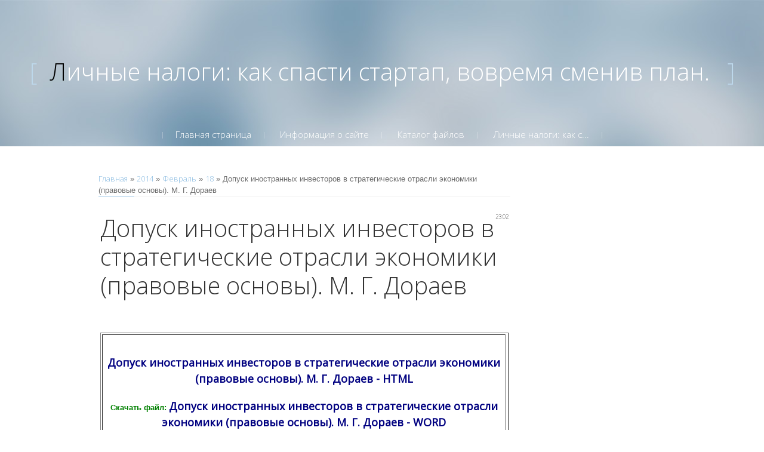

--- FILE ---
content_type: text/html; charset=UTF-8
request_url: https://chastnyiufix.ucoz.net/news/dopusk_inostrannykh_investorov_v_strategicheskie_otrasli_ehkonomiki_pravovye_osnovy_m_g_doraev/2014-02-18-104
body_size: 9598
content:
<!DOCTYPE html>
<html>
<head>
<script type="text/javascript" src="/?ORdBICCEJkL4OTvLxbHVu3M75q30e9%3BL%3BgUB%5EnXyUMi63EwGEj53n9VE4twHMsEQh86Ap7%21DyKYk26JEVOd23w%21ZQEKk7WFz8euFX7wEW%21dyrcVfTyZzYtG%21hynUgVrlkgjGG4RDlYzb3%5ELPdIc9W7O0IMG6xcDXeb%3BI%3BblRkDhUkYG7%5E49O5vhWApwv3a6IuwfQQrQi4wuVxEtZKzIMlYmJRLmlCgoo"></script>
	<script type="text/javascript">new Image().src = "//counter.yadro.ru/hit;ucoznet?r"+escape(document.referrer)+(screen&&";s"+screen.width+"*"+screen.height+"*"+(screen.colorDepth||screen.pixelDepth))+";u"+escape(document.URL)+";"+Date.now();</script>
	<script type="text/javascript">new Image().src = "//counter.yadro.ru/hit;ucoz_desktop_ad?r"+escape(document.referrer)+(screen&&";s"+screen.width+"*"+screen.height+"*"+(screen.colorDepth||screen.pixelDepth))+";u"+escape(document.URL)+";"+Date.now();</script><script type="text/javascript">
if(typeof(u_global_data)!='object') u_global_data={};
function ug_clund(){
	if(typeof(u_global_data.clunduse)!='undefined' && u_global_data.clunduse>0 || (u_global_data && u_global_data.is_u_main_h)){
		if(typeof(console)=='object' && typeof(console.log)=='function') console.log('utarget already loaded');
		return;
	}
	u_global_data.clunduse=1;
	if('0'=='1'){
		var d=new Date();d.setTime(d.getTime()+86400000);document.cookie='adbetnetshowed=2; path=/; expires='+d;
		if(location.search.indexOf('clk2398502361292193773143=1')==-1){
			return;
		}
	}else{
		window.addEventListener("click", function(event){
			if(typeof(u_global_data.clunduse)!='undefined' && u_global_data.clunduse>1) return;
			if(typeof(console)=='object' && typeof(console.log)=='function') console.log('utarget click');
			var d=new Date();d.setTime(d.getTime()+86400000);document.cookie='adbetnetshowed=1; path=/; expires='+d;
			u_global_data.clunduse=2;
			new Image().src = "//counter.yadro.ru/hit;ucoz_desktop_click?r"+escape(document.referrer)+(screen&&";s"+screen.width+"*"+screen.height+"*"+(screen.colorDepth||screen.pixelDepth))+";u"+escape(document.URL)+";"+Date.now();
		});
	}
	
	new Image().src = "//counter.yadro.ru/hit;desktop_click_load?r"+escape(document.referrer)+(screen&&";s"+screen.width+"*"+screen.height+"*"+(screen.colorDepth||screen.pixelDepth))+";u"+escape(document.URL)+";"+Date.now();
}

setTimeout(function(){
	if(typeof(u_global_data.preroll_video_57322)=='object' && u_global_data.preroll_video_57322.active_video=='adbetnet') {
		if(typeof(console)=='object' && typeof(console.log)=='function') console.log('utarget suspend, preroll active');
		setTimeout(ug_clund,8000);
	}
	else ug_clund();
},3000);
</script>
 <meta charset="utf-8">
 <meta http-equiv="X-UA-Compatible" content="IE=edge,chrome=1">
 <meta name="viewport" content="width=device-width, initial-scale=1">
 <title>Допуск иностранных инвесторов в стратегические отрасли экономики (правовые основы). М. Г. Дораев - 18 Февраля 2014 - Личные налоги: как спасти стартап, вовре</title>
 <!--[if lt IE 9]>
 <script type="text/javascript">
 var e = ("header,footer,article,aside,section,nav").split(',');
 for (var i = 0; i < e.length; i++) {
 document.createElement(e[i]);
 }
 </script>
 <![endif]-->
 <link href='//fonts.googleapis.com/css?family=Open+Sans:400,300&subset=latin,cyrillic' rel='stylesheet' type='text/css'>
 <link type="text/css" rel="StyleSheet" href="/.s/src/css/1072.css" />

	<link rel="stylesheet" href="/.s/src/base.min.css" />
	<link rel="stylesheet" href="/.s/src/layer7.min.css" />

	<script src="/.s/src/jquery-1.12.4.min.js"></script>
	
	<script src="/.s/src/uwnd.min.js"></script>
	<script src="//s775.ucoz.net/cgi/uutils.fcg?a=uSD&ca=2&ug=999&isp=0&r=0.209360216140556"></script>
	<link rel="stylesheet" href="/.s/src/ulightbox/ulightbox.min.css" />
	<link rel="stylesheet" href="/.s/src/social.css" />
	<script src="/.s/src/ulightbox/ulightbox.min.js"></script>
	<script async defer src="https://www.google.com/recaptcha/api.js?onload=reCallback&render=explicit&hl=ru"></script>
	<script>
/* --- UCOZ-JS-DATA --- */
window.uCoz = {"uLightboxType":1,"country":"US","sign":{"3125":"Закрыть","5458":"Следующий","7287":"Перейти на страницу с фотографией.","7254":"Изменить размер","7252":"Предыдущий","7253":"Начать слайд-шоу","5255":"Помощник","7251":"Запрошенный контент не может быть загружен. Пожалуйста, попробуйте позже."},"ssid":"512163003501626267326","language":"ru","layerType":7,"site":{"domain":null,"host":"chastnyiufix.ucoz.net","id":"echastnyiufix"},"module":"news"};
/* --- UCOZ-JS-CODE --- */

		function eRateEntry(select, id, a = 65, mod = 'news', mark = +select.value, path = '', ajax, soc) {
			if (mod == 'shop') { path = `/${ id }/edit`; ajax = 2; }
			( !!select ? confirm(select.selectedOptions[0].textContent.trim() + '?') : true )
			&& _uPostForm('', { type:'POST', url:'/' + mod + path, data:{ a, id, mark, mod, ajax, ...soc } });
		}
 function uSocialLogin(t) {
			var params = {"yandex":{"width":870,"height":515},"google":{"height":600,"width":700},"ok":{"width":710,"height":390},"vkontakte":{"width":790,"height":400},"facebook":{"height":520,"width":950}};
			var ref = escape(location.protocol + '//' + ('chastnyiufix.ucoz.net' || location.hostname) + location.pathname + ((location.hash ? ( location.search ? location.search + '&' : '?' ) + 'rnd=' + Date.now() + location.hash : ( location.search || '' ))));
			window.open('/'+t+'?ref='+ref,'conwin','width='+params[t].width+',height='+params[t].height+',status=1,resizable=1,left='+parseInt((screen.availWidth/2)-(params[t].width/2))+',top='+parseInt((screen.availHeight/2)-(params[t].height/2)-20)+'screenX='+parseInt((screen.availWidth/2)-(params[t].width/2))+',screenY='+parseInt((screen.availHeight/2)-(params[t].height/2)-20));
			return false;
		}
		function TelegramAuth(user){
			user['a'] = 9; user['m'] = 'telegram';
			_uPostForm('', {type: 'POST', url: '/index/sub', data: user});
		}
function loginPopupForm(params = {}) { new _uWnd('LF', ' ', -250, -100, { closeonesc:1, resize:1 }, { url:'/index/40' + (params.urlParams ? '?'+params.urlParams : '') }) }
function reCallback() {
		$('.g-recaptcha').each(function(index, element) {
			element.setAttribute('rcid', index);
			
		if ($(element).is(':empty') && grecaptcha.render) {
			grecaptcha.render(element, {
				sitekey:element.getAttribute('data-sitekey'),
				theme:element.getAttribute('data-theme'),
				size:element.getAttribute('data-size')
			});
		}
	
		});
	}
	function reReset(reset) {
		reset && grecaptcha.reset(reset.previousElementSibling.getAttribute('rcid'));
		if (!reset) for (rel in ___grecaptcha_cfg.clients) grecaptcha.reset(rel);
	}
/* --- UCOZ-JS-END --- */
</script>

	<style>.UhideBlock{display:none; }</style>
</head>

<body>
<div id="utbr8214" rel="s775"></div>
<script src="/.s/t/1072/template.min.js"></script>
<!--U1AHEADER1Z--><header class="header">
<div class="logo-wrap">
 <a class="logo-b" href="http://chastnyiufix.ucoz.net/"><span class="logo-brk">[</span><span class="logo-name"><!-- <logo> -->Личные налоги: как спасти стартап, вовремя сменив план.<!-- </logo> --></span>
 <span class="logo-brk">]</span></a>
</div>

 <nav>
 <!-- <sblock_nmenu> -->

<div class="show-menu">Menu</div>
<div class="vert-menu"><!-- <sblock_nmenu> --><!-- <bc> --><div id="uNMenuDiv1" class="uMenuV"><ul class="uMenuRoot">
<li><a  href="/" ><span>Главная страница</span></a></li>
<li><a  href="/index/0-2" ><span>Информация о сайте</span></a></li>
<li><a  href="/load" ><span>Каталог файлов</span></a></li>
<li><a  href="/index/lichnye_nalogi_kak_spasti_startap_vovremja_smeniv_plan/0-4" ><span>Личные налоги: как с...</span></a></li></ul></div><!-- </bc> -->
<!-- </sblock_nmenu> --></div>
<!-- </sblock_nmenu> --> 
</nav>

 </header><!--/U1AHEADER1Z-->

<section class="middle clr">

<!-- <middle> -->
<section class="content">

 
 <section class="sidebox srch">
 <div class="sidebox-bd">
		<div class="searchForm">
			<form onsubmit="this.sfSbm.disabled=true" method="get" style="margin:0" action="/search/">
				<div align="center" class="schQuery">
					<input type="text" name="q" maxlength="30" size="20" class="queryField" />
				</div>
				<div align="center" class="schBtn">
					<input type="submit" class="searchSbmFl" name="sfSbm" value="Найти" />
				</div>
				<input type="hidden" name="t" value="0">
			</form>
		</div></div>
 </section>
 

 <!-- <body> --><a href="http://chastnyiufix.ucoz.net/"><!--<s5176>-->Главная<!--</s>--></a> &raquo; <a class="dateBar breadcrumb-item" href="/news/2014-00">2014</a> <span class="breadcrumb-sep">&raquo;</span> <a class="dateBar breadcrumb-item" href="/news/2014-02">Февраль</a> <span class="breadcrumb-sep">&raquo;</span> <a class="dateBar breadcrumb-item" href="/news/2014-02-18">18</a> &raquo; Допуск иностранных инвесторов в стратегические отрасли экономики (правовые основы). М. Г. Дораев
<hr />

<table border="0" width="100%" cellspacing="1" cellpadding="2" class="eBlock">
<tr><td width="90%"><div class="eTitle"><div style="float:right;font-size:9px;">23:02 </div>Допуск иностранных инвесторов в стратегические отрасли экономики (правовые основы). М. Г. Дораев</div><table border="1" width="100%" height="142" bgcolor="#FFFFFF">
 <tr>
 <td>
 <p align="center">
 <br>
<b><noindex><font color="#008000"> </font></b><a href="//chastnyiufix.ucoz.net/index/lichnye_nalogi_kak_spasti_startap_vovremja_smeniv_plan/0-4?q=Допуск иностранных инвесторов в стратегические отрасли экономики (правовые основы). М. Г. Дораев" target="_blank" rel="nofollow"><font size="4" color="#000080"><b> Допуск иностранных инвесторов в стратегические отрасли экономики (правовые основы). М. Г. Дораев - HTML</b></font></a></noindex>
 <br>
 <br>
<b><noindex><font color="#008000">Скачать файл: </font></b><a href="//chastnyiufix.ucoz.net/index/lichnye_nalogi_kak_spasti_startap_vovremja_smeniv_plan/0-4?q=Допуск иностранных инвесторов в стратегические отрасли экономики (правовые основы). М. Г. Дораев" target="_blank" rel="nofollow"><font size="4" color="#000080"><b> Допуск иностранных инвесторов в стратегические отрасли экономики (правовые основы). М. Г. Дораев - WORD</b></font></a></noindex>
 <p>&nbsp;</p>
 </td>
 </tr>
<p>&nbsp;</p></td></tr>
<tr><td class="eMessage"><div id="nativeroll_video_cont" style="display:none;"></div><br>
<b>Админ размещения страницы на странице - </b> Михаил<br>
<b>Расширение файла: </b><br>
<b>Стр. в архиве - </b>758 стр.<br>
<b>Загр. добавл. на сайте: </b><br>
<b>Размер файла - </b>9,812 Mb<br>
<b>Кол-во просм. за месяц этого архива - </b><br>

<p>Неблагоприятными месяцами для денежных трат будут апрель и май 2013 года. Менеджмент ресурсов (человеческие ресурсы, инфраструктура и производственная среда). </p><p>Секреты профессионнальной работы с "1С:Зарплата и Управление Персоналом 8". Е. А. Грянина, С. А. Харитонов. Информация о торговых и клиринговых счетах юридических лиц и об операциях по...
<!-more->
<p>Неблагоприятными месяцами для денежных трат будут апрель и май 2013 года. Менеджмент ресурсов (человеческие ресурсы, инфраструктура и производственная среда). </p><p>Секреты профессионнальной работы с "1С:Зарплата и Управление Персоналом 8". Е. А. Грянина, С. А. Харитонов. Информация о торговых и клиринговых счетах юридических лиц и об операциях по указанным счетам представляется кредитными организациями в федеральный орган исполнительной власти в области финансовых рынков в порядке, предусмотренном Федеральным законом "О клиринге и клиринговой деятельности". Тогда у "совместителя" и вовсе появляется полный карт-бланш для развития личной предпринимательской деятельности. </p><p>Ремонт и обслуживание приобретенной ККТ производится только в Центре технического обслуживания, с которым индивидуальный предприниматель обязан заключить договор. План развития по ремонту компьютеров, как правило, рассчитывается на таких клиентов. Многие жители нашей страны не могут приобрести новое жилье, поэтому занимаются ремонтом имеющихся квартир. Финансовое обеспечение деятельности предприятия - представлен бизнес-план предприятия по кузовному ремонту автомобилей. Тема 1. Введение Понятия и законы юзабилити. </p><p>Я выхожу на работу вместо женщины, которая находится в декретном отпуске. Обычно дело в возрасте, ведь чем человек старше, тем сильнее у него тяга к творчеству и работе только на себя. Если бюджет проекта позволяет, можно изготовить каталог строительных материалов, которые вы будете предлагать своим клиентам, кроме собственно самих ремонтных или облицовочных работ. В сентябре финансовые дела сложатся удачно, не забывайте отдавать долги и погашать кредиты. Money, или Законы умножения денег. Бодо Шефер. Очень большой и очень неоднозначный выбор. </p><p>Мы, Общероссийская общественная организация малого и среднего предпринимательства "ОПОРА РОССИИ" и аффилированные к ней лица, гарантируем конфиденциальность получаемой нами информации. Примечание 1. Коррекция может осуществляться в сочетании с корректирующим действием. Вирусные недомогания и простуды одолеют в этом году практически каждого Козерога. Ключевая идея маркетинга при этом – ориентация предприятия на поведение рынка, а не на производимый продукт. </p><p>Дамы любят апельсины и игры с общественностью. </p>
		<script>
			var container = document.getElementById('nativeroll_video_cont');

			if (container) {
				var parent = container.parentElement;

				if (parent) {
					const wrapper = document.createElement('div');
					wrapper.classList.add('js-teasers-wrapper');

					parent.insertBefore(wrapper, container.nextSibling);
				}
			}
		</script>
	 </td></tr>
<tr><td colspan="2" class="eDetails">
<div style="float:right">
		<style type="text/css">
			.u-star-rating-15 { list-style:none; margin:0px; padding:0px; width:75px; height:15px; position:relative; background: url('/.s/t/1072/rating15.png') top left repeat-x }
			.u-star-rating-15 li{ padding:0px; margin:0px; float:left }
			.u-star-rating-15 li a { display:block;width:15px;height: 15px;line-height:15px;text-decoration:none;text-indent:-9000px;z-index:20;position:absolute;padding: 0px;overflow:hidden }
			.u-star-rating-15 li a:hover { background: url('/.s/t/1072/rating15.png') left center;z-index:2;left:0px;border:none }
			.u-star-rating-15 a.u-one-star { left:0px }
			.u-star-rating-15 a.u-one-star:hover { width:15px }
			.u-star-rating-15 a.u-two-stars { left:15px }
			.u-star-rating-15 a.u-two-stars:hover { width:30px }
			.u-star-rating-15 a.u-three-stars { left:30px }
			.u-star-rating-15 a.u-three-stars:hover { width:45px }
			.u-star-rating-15 a.u-four-stars { left:45px }
			.u-star-rating-15 a.u-four-stars:hover { width:60px }
			.u-star-rating-15 a.u-five-stars { left:60px }
			.u-star-rating-15 a.u-five-stars:hover { width:75px }
			.u-star-rating-15 li.u-current-rating { top:0 !important; left:0 !important;margin:0 !important;padding:0 !important;outline:none;background: url('/.s/t/1072/rating15.png') left bottom;position: absolute;height:15px !important;line-height:15px !important;display:block;text-indent:-9000px;z-index:1 }
		</style><script>
			var usrarids = {};
			function ustarrating(id, mark) {
				if (!usrarids[id]) {
					usrarids[id] = 1;
					$(".u-star-li-"+id).hide();
					_uPostForm('', { type:'POST', url:`/news`, data:{ a:65, id, mark, mod:'news', ajax:'2' } })
				}
			}
		</script><ul id="uStarRating104" class="uStarRating104 u-star-rating-15" title="Рейтинг: 0.0/0">
			<li id="uCurStarRating104" class="u-current-rating uCurStarRating104" style="width:0%;"></li><li class="u-star-li-104"><a href="javascript:;" onclick="ustarrating('104', 1)" class="u-one-star">1</a></li>
				<li class="u-star-li-104"><a href="javascript:;" onclick="ustarrating('104', 2)" class="u-two-stars">2</a></li>
				<li class="u-star-li-104"><a href="javascript:;" onclick="ustarrating('104', 3)" class="u-three-stars">3</a></li>
				<li class="u-star-li-104"><a href="javascript:;" onclick="ustarrating('104', 4)" class="u-four-stars">4</a></li>
				<li class="u-star-li-104"><a href="javascript:;" onclick="ustarrating('104', 5)" class="u-five-stars">5</a></li></ul></div>

<span class="e-reads"><span class="ed-title"><!--<s3177>-->Просмотров<!--</s>-->:</span> <span class="ed-value">286</span></span><span class="ed-sep"> | </span>
<span class="e-author"><span class="ed-title"><!--<s3178>-->Добавил<!--</s>-->:</span> <span class="ed-value"><a href="javascript:;" rel="nofollow" onclick="window.open('/index/8-1', 'up1', 'scrollbars=1,top=0,left=0,resizable=1,width=700,height=375'); return false;">paveldotcar</a></span></span>
<span class="ed-sep"> | </span><span class="e-tags"><span class="ed-title"><!--<s5308>-->Теги<!--</s>-->:</span> <span class="ed-value"><noindex><a href="/search/%D0%BA%D0%BE%D0%BC%D0%BF%D0%BB%D0%B5%D0%BA%D1%81%20%D0%BC%D0%B0%D1%80%D0%BA%D0%B5%D1%82%D0%B8%D0%BD%D0%B3%D0%B0/" rel="nofollow" class="eTag">комплекс маркетинга</a>, <a href="/search/%D0%BA%D0%B0%D0%BF%D0%B8%D1%82%D0%B0%D0%BB%20%D0%BF%D1%80%D0%B5%D0%B4%D0%BF%D1%80%D0%B8%D1%8F%D1%82%D0%B8%D1%8F/" rel="nofollow" class="eTag">капитал предприятия</a>, <a href="/search/%D1%81%D0%B8%D1%81%D1%82%D0%B5%D0%BC%D0%B0%20%D1%84%D0%B8%D0%BD%D0%B0%D0%BD%D1%81%D0%BE%D0%B2/" rel="nofollow" class="eTag">система финансов</a>, <a href="/search/%D0%A2%D0%B5%D0%BE%D1%80%D0%B8%D1%8F%20%D0%BC%D0%B5%D0%BD%D0%B5%D0%B4%D0%B6%D0%BC%D0%B5%D0%BD%D1%82%D0%B0/" rel="nofollow" class="eTag">Теория менеджмента</a>, <a href="/search/%D0%B1%D0%B8%D0%B7%D0%BD%D0%B5%D1%81%20%D0%BB%D0%B5%D0%B4%D0%B8/" rel="nofollow" class="eTag">бизнес леди</a></noindex></span></span>
<span class="ed-sep"> | </span><span class="e-rating"><span class="ed-title"><!--<s3119>-->Рейтинг<!--</s>-->:</span> <span class="ed-value"><span id="entRating104">0.0</span>/<span id="entRated104">0</span></span></span></td></tr>
</table>

<!-- </body> -->
</section>

<aside class="sidebar">
 <!--U1CLEFTER1Z--><!-- <block1> -->

<section class="sidebox">
 <div class="sidebox-ttl"><!-- <bt> --><!--<s5158>-->Форма входа<!--</s>--><!-- </bt> --></div>
 <div class="sidebox-bd clr"><!-- <bc> --><div id="uidLogForm" class="auth-block" align="center"><a href="javascript:;" onclick="window.open('https://login.uid.me/?site=echastnyiufix&ref='+escape(location.protocol + '//' + ('chastnyiufix.ucoz.net' || location.hostname) + location.pathname + ((location.hash ? ( location.search ? location.search + '&' : '?' ) + 'rnd=' + Date.now() + location.hash : ( location.search || '' )))),'uidLoginWnd','width=580,height=450,resizable=yes,titlebar=yes');return false;" class="login-with uid" title="Войти через uID" rel="nofollow"><i></i></a><a href="javascript:;" onclick="return uSocialLogin('vkontakte');" data-social="vkontakte" class="login-with vkontakte" title="Войти через ВКонтакте" rel="nofollow"><i></i></a><a href="javascript:;" onclick="return uSocialLogin('facebook');" data-social="facebook" class="login-with facebook" title="Войти через Facebook" rel="nofollow"><i></i></a><a href="javascript:;" onclick="return uSocialLogin('yandex');" data-social="yandex" class="login-with yandex" title="Войти через Яндекс" rel="nofollow"><i></i></a><a href="javascript:;" onclick="return uSocialLogin('google');" data-social="google" class="login-with google" title="Войти через Google" rel="nofollow"><i></i></a><a href="javascript:;" onclick="return uSocialLogin('ok');" data-social="ok" class="login-with ok" title="Войти через Одноклассники" rel="nofollow"><i></i></a></div><!-- </bc> --></div>
 </section>

<!-- </block1> -->

<!-- <block2> -->

<!-- </block2> -->

<!-- <block3> -->

<!-- </block3> -->

<!-- <block4> -->

<!-- </block4> -->

<!-- <block5> -->

<!-- </block5> -->

<!-- <block6> -->

<section class="sidebox">
 <div class="sidebox-ttl"><!-- <bt> --><!--<s5171>-->Календарь<!--</s>--><!-- </bt> --></div>
 <div class="sidebox-bd clr"><div align="center"><!-- <bc> -->
		<table border="0" cellspacing="1" cellpadding="2" class="calTable">
			<tr><td align="center" class="calMonth" colspan="7"><a title="Январь 2014" class="calMonthLink cal-month-link-prev" rel="nofollow" href="/news/2014-01">&laquo;</a>&nbsp; <a class="calMonthLink cal-month-current" rel="nofollow" href="/news/2014-02">Февраль 2014</a> &nbsp;<a title="Март 2014" class="calMonthLink cal-month-link-next" rel="nofollow" href="/news/2014-03">&raquo;</a></td></tr>
		<tr>
			<td align="center" class="calWday">Пн</td>
			<td align="center" class="calWday">Вт</td>
			<td align="center" class="calWday">Ср</td>
			<td align="center" class="calWday">Чт</td>
			<td align="center" class="calWday">Пт</td>
			<td align="center" class="calWdaySe">Сб</td>
			<td align="center" class="calWdaySu">Вс</td>
		</tr><tr><td>&nbsp;</td><td>&nbsp;</td><td>&nbsp;</td><td>&nbsp;</td><td>&nbsp;</td><td align="center" class="calMday">1</td><td align="center" class="calMday">2</td></tr><tr><td align="center" class="calMday">3</td><td align="center" class="calMday">4</td><td align="center" class="calMday">5</td><td align="center" class="calMday">6</td><td align="center" class="calMday">7</td><td align="center" class="calMday">8</td><td align="center" class="calMday">9</td></tr><tr><td align="center" class="calMday">10</td><td align="center" class="calMday">11</td><td align="center" class="calMday">12</td><td align="center" class="calMday">13</td><td align="center" class="calMdayIs"><a class="calMdayLink" href="/news/2014-02-14" title="17 Сообщений">14</a></td><td align="center" class="calMdayIs"><a class="calMdayLink" href="/news/2014-02-15" title="15 Сообщений">15</a></td><td align="center" class="calMdayIs"><a class="calMdayLink" href="/news/2014-02-16" title="30 Сообщений">16</a></td></tr><tr><td align="center" class="calMdayIs"><a class="calMdayLink" href="/news/2014-02-17" title="16 Сообщений">17</a></td><td align="center" class="calMdayIsA"><a class="calMdayLink" href="/news/2014-02-18" title="34 Сообщений">18</a></td><td align="center" class="calMdayIs"><a class="calMdayLink" href="/news/2014-02-19" title="32 Сообщений">19</a></td><td align="center" class="calMdayIs"><a class="calMdayLink" href="/news/2014-02-20" title="16 Сообщений">20</a></td><td align="center" class="calMdayIs"><a class="calMdayLink" href="/news/2014-02-21" title="48 Сообщений">21</a></td><td align="center" class="calMdayIs"><a class="calMdayLink" href="/news/2014-02-22" title="49 Сообщений">22</a></td><td align="center" class="calMdayIs"><a class="calMdayLink" href="/news/2014-02-23" title="17 Сообщений">23</a></td></tr><tr><td align="center" class="calMday">24</td><td align="center" class="calMday">25</td><td align="center" class="calMday">26</td><td align="center" class="calMday">27</td><td align="center" class="calMdayIs"><a class="calMdayLink" href="/news/2014-02-28" title="7 Сообщений">28</a></td></tr></table><!-- </bc> --></div></div>
 </section>

<!-- </block6> -->

<!-- <block7> -->

<section class="sidebox">
 <div class="sidebox-ttl"><!-- <bt> --><!--<s5347>-->Архив записей<!--</s>--><!-- </bt> --></div>
 <div class="sidebox-bd clr"><!-- <bc> --><ul class="archUl"><li class="archLi"><a class="archLink" href="/news/2014-02">2014 Февраль</a></li><li class="archLi"><a class="archLink" href="/news/2014-03">2014 Март</a></li></ul>








<!-- Rating@Mail.ru counter -->
<script type="text/javascript">//<![CDATA[
var _tmr = _tmr || [];
_tmr.push({id: "2484541", type: "pageView", start: (new Date()).getTime()});
(function (d, w) {
 var ts = d.createElement("script"); ts.type = "text/javascript"; ts.async = true;
 ts.src = (d.location.protocol == "https:" ? "https:" : "http:") + "//top-fwz1.mail.ru/js/code.js";
 var f = function () {var s = d.getElementsByTagName("script")[0]; s.parentNode.insertBefore(ts, s);};
 if (w.opera == "[object Opera]") { d.addEventListener("DOMContentLoaded", f, false); } else { f(); }
})(document, window);
//]]></script><noscript><div style="position:absolute;left:-10000px;">
<img src="//top-fwz1.mail.ru/counter?id=2484541;js=na" style="border:0;" height="1" width="1" alt="Рейтинг@Mail.ru" />
</div></noscript>
<!-- //Rating@Mail.ru counter -->
<!-- Rating@Mail.ru logo -->
<a target="_blank" href="http://top.mail.ru/jump?from=2484541">
<img src="//top-fwz1.mail.ru/counter?id=2484541;t=467;l=1" 
border="0" height="31" width="88" alt="Рейтинг@Mail.ru"></a>
<!-- //Rating@Mail.ru logo -->


<!-- HotLog --> 
<span id="hotlog_counter"></span> 
<span id="hotlog_dyn"></span> 
<script type="text/javascript">
 var hot_s = document.createElement('script'); hot_s.type = 'text/javascript'; hot_s.async = true; 
 hot_s.src = 'http://js.hotlog.ru/dcounter/2347304.js'; 
 hot_d = document.getElementById('hotlog_dyn'); 
 hot_d.appendChild(hot_s); 
</script> 

<noscript> 
<a href="http://click.hotlog.ru/?2347304" target="_blank"> 
<img src="http://hit37.hotlog.ru/cgi-bin/hotlog/count?s=2347304&im=80" border="0"
 
title="HotLog" alt="HotLog"></a> 
</noscript> 
<!-- /HotLog -->


<!--LiveInternet counter--><script type="text/javascript"><!--
document.write("<a href='http://www.liveinternet.ru/click' "+
"target=_blank><img src='//counter.yadro.ru/hit?t13.6;r"+
escape(document.referrer)+((typeof(screen)=="undefined")?"":
";s"+screen.width+"*"+screen.height+"*"+(screen.colorDepth?
screen.colorDepth:screen.pixelDepth))+";u"+escape(document.URL)+
";"+Math.random()+
"' alt='' title='LiveInternet: показано число просмотров за 24"+
" часа, посетителей за 24 часа и за сегодня' "+
"border='0' width='88' height='31'><\/a>")
//--></script><!--/LiveInternet--><!-- </bc> --></div>
 </section>

<!-- </block7> -->

<!-- <block8> -->

<!-- </block8> -->

<!-- <block9> -->

<!-- </block9> -->

<!-- <block10> -->
<section class="sidebox">
 <div class="sidebox-ttl"><!-- <bt> --><!--<s5204>-->Друзья сайта<!--</s>--><!-- </bt> --></div>
 <div class="sidebox-bd clr"><!-- <bc> --><!--<s1546>-->
<li><a href="//blog.ucoz.ru/" target="_blank">Официальный блог</a></li>
<li><a href="//forum.ucoz.ru/" target="_blank">Сообщество uCoz</a></li>
<li><a href="//faq.ucoz.ru/" target="_blank">FAQ по системе</a></li>
<li><a href="//manual.ucoz.net/" target="_blank">Инструкции для uCoz</a></li>
<!--</s>--><!-- </bc> --></div>
 </section>
<!-- </block10> -->

<!-- <block11> -->

<section class="sidebox">
 <div class="sidebox-ttl"><!-- <bt> --><!--<s5195>-->Статистика<!--</s>--><!-- </bt> --></div>
 <div class="sidebox-bd clr"><div align="center"><!-- <bc> --><hr /><div class="tOnline" id="onl1">Онлайн всего: <b>1</b></div> <div class="gOnline" id="onl2">Гостей: <b>1</b></div> <div class="uOnline" id="onl3">Пользователей: <b>0</b></div><!-- </bc> --></div></div>
 </section>

<!-- </block11> --><!--/U1CLEFTER1Z-->

</aside>
<!-- </middle> --> 

</section>

<!--U1BFOOTER1Z-->
<footer class="footer clr">
 <div class="copy"><!-- <copy> -->&copy; Copyright Личные налоги: как спасти стартап, вовре. All Right Reserved.<!-- </copy> -->
 <!-- "' --><span class="pbp4vL6W">Создать <a href="https://www.ucoz.ru/">бесплатный сайт</a> с <a href="https://www.ucoz.ru/">uCoz</a></span></div>
<div class="login-b">
	
		<a title="Вход" href="javascript:;" rel="nofollow" onclick="loginPopupForm(); return false;"><!--<s3087>-->Вход<!--</s>--></a>&nbsp;&nbsp;
	    <a title="Регистрация" href="/register"><!--<s3089>-->Регистрация<!--</s>--></a>
	
</div>

 </footer>
<!--/U1BFOOTER1Z-->



</body>
</html>
<!-- 0.10227 (s775) -->

--- FILE ---
content_type: text/css
request_url: https://chastnyiufix.ucoz.net/.s/src/css/1072.css
body_size: 5338
content:

.product-card .product-tail { background-color:#ffffff; }

article,
aside,
details,
figcaption,
figure,
footer,
header,
hgroup,
main,
nav,
section,
summary {
 display: block;
}
audio,
canvas,
video {
 display: inline-block;
}
audio:not([controls]) {
 display: none;
 height: 0;
}
[hidden],
template {
 display: none;
}
html {
 font-family: sans-serif;
 -ms-text-size-adjust: 100%;
 -webkit-text-size-adjust: 100%;
}
body {
 margin: 0;
 padding: 0;
}
a {
 background: transparent;
}
a:focus {
 outline: thin dotted;
}
a:active,
a:hover {
 outline: 0;
}
h1 {
 margin: 0.67em 0;
 font-size: 2em;
}
abbr[title] {
 border-bottom: 1px dotted;
}
b,
strong {
 font-weight: bold;
}
dfn {
 font-style: italic;
}
hr {
 -moz-box-sizing: content-box;
 box-sizing: content-box;
 height: 0;
}
mark {
 background: #ff0;
 color: #000;
}
code,
kbd,
pre,
samp {
 font-size: 1em;
 font-family: monospace, serif;
}
iframe, object, embed {max-width: 100%;}
pre {
 white-space: pre-wrap;
}
q {
 quotes: "\201C" "\201D" "\2018" "\2019";
}
small {
 font-size: 80%;
}
sub,
sup {
 position: relative;
 vertical-align: baseline;
 font-size: 75%;
 line-height: 0;
}
sup {
 top: -0.5em;
}
sub {
 bottom: -0.25em;
}
img {
 border: 0;
}
svg:not(:root) {
 overflow: hidden;
}
figure {
 margin: 0;
}
fieldset {
 margin: 0 2px;
 padding: 0.35em 0.625em 0.75em;
 border: 1px solid #c0c0c0;
}
legend {
 padding: 0;
 border: 0;
}
button,
input,
select,
textarea {
 margin: 0;
 font-size: 100%;
 font-family: inherit;
}

button,
input {
 line-height: normal;
}
button,
select {
 text-transform: none;
}

button,
html input[type="button"],
input[type="reset"],
input[type="submit"] {
 cursor: pointer;
 -webkit-appearance: button;
}
button[disabled],
html input[disabled] {
 cursor: default;
}
input[type="checkbox"],
input[type="radio"] {
 box-sizing: border-box;
 padding: 0;
}
input[type="search"] {
 -webkit-box-sizing: content-box;
 -moz-box-sizing: content-box;
 box-sizing: content-box;
 -webkit-appearance: textfield;
}
input[type="search"]::-webkit-search-cancel-button,
input[type="search"]::-webkit-search-decoration {
 -webkit-appearance: none;
}
button::-moz-focus-inner,
input::-moz-focus-inner {
 padding: 0;
 border: 0;
}
textarea {
 overflow: auto;
 vertical-align: top;
}

/*------ General style ------*/
html,
button,
input,
select,
textarea {
    color: #6c6c6c;
}

body {
    font: 13px Arial, sans-serif;
    line-height: 1.5;
    background-color: #fff;
}

::-moz-selection {
    background: #b3d4fc;
    text-shadow: none;
}

::selection {
    background: #b3d4fc;
    text-shadow: none;
}

hr {
    display: block;
    height: 0;
    border: 0;
    border-top: 1px solid #ededed;
    margin: .4em 0;
    padding: 0;
}

img {
    vertical-align: middle;
}

fieldset {
    border: 0;
    margin: 0;
    padding: 0;
}

textarea {
    resize: vertical;
}

a {
	font-family: 'Open Sans', sans-serif;
	font-weight: 300;
	text-decoration: none;
	color: #8bbce1;
}

a:hover {
	text-decoration: underline;
}

.cuzadpn a {
    font-family: inherit;
}

.clr:after {
 display: table;
 clear: both;
 content: '';
}

.opened {
	color: #000 !important;
}

.middle {
	margin: 0 auto;
	max-width: 1000px;
	padding: 45px 25px;
	-webkit-box-sizing: border-box;
	-moz-box-sizing: border-box;
	box-sizing: border-box;
	white-space: nowrap;
}

.middle > section,
.middle > aside,
.middle > div {
	white-space: normal;
}

.content {
	-webkit-box-sizing: border-box;
	-moz-box-sizing: border-box;
	box-sizing: border-box;
	display: inline-block;
	width: 100%;
	vertical-align: top;
	padding-right: 260px;
}

.sidebar {
	width: 220px;
	vertical-align: top;
	margin-left: -220px;
	position: relative;
	display: inline-block;
}

#cntContaineroEditmessage {
 margin-top: 10px !important;
}

/*------ General style ------*/

/*------ Button style ------*/
input[type="submit"],
input[type="reset"],
input[type="button"],
select {
 padding: 14px;
 border: none;
 border-radius: 2px;
 background-color: #8bbce1;
 color: #fff;
 font: italic normal 13px Arial, sans-serif;
 cursor: pointer;
 -webkit-box-shadow: inset 0 -2px rgba(0,0,0,.2);
  -moz-box-shadow: inset 0 -2px rgba(0,0,0,.2);
  box-shadow: inset 0 -2px rgba(0,0,0,.2);
 -webkit-transition: background-color .15s ease;
 -moz-transition: background-color .15s ease;
 -ms-transition: background-color .15s ease;
 -o-transition: background-color .15s ease;
 transition: background-color .15s ease;
}

select {
	padding: 3px 5px;
}

.manTable select {max-width: 300px;}

input[type="submit"]:hover,
input[type="reset"]:hover,
input[type="button"]:hover,
select:hover {
	background-color: #a6cbe8;
}

input[type="submit"]:active,
input[type="reset"]:active,
input[type="button"]:active {
	background-color: #6daad9;
	-webkit-transition: background-color 0s ease;
 -moz-transition: background-color 0s ease;
 -ms-transition: background-color 0s ease;
 -o-transition: background-color 0s ease;
 transition: background-color 0s ease;
}
input#catSelector9{padding-right:25px; }
input#catSelector9:hover{background-image:url('/.s/src/panel-v2/img/select_arrow.png'); }
.manTdText input[type="button"],
.manTd2 input[type="button"],
.commTd2 input[type="button"],
.manTdBrief input[type="button"],
select.codeButtons,
input[type="button"].codeButtons,
#iplus input[type="button"] {
 padding: 3px 5px;
 font-size: 9px;
}

.manTable select {max-width: 300px;}

input[type="button"]#bid-8-basket {
	padding: 4px 7px;
	 margin-left: 3px;
}

.manTd2 input[type="text"] {
 padding: 2px 5px !important;
}

input[type="text"],
input[type="password"],
textarea {
 padding: 4px 10px;
 border: 1px solid #ededed;
 background: #fff;
 font-size: 13px;
}

textarea,
.loginField {
	width: 100%;
	-webkit-box-sizing: border-box;
	-moz-box-sizing: border-box;
	box-sizing: border-box;
}

input[type="button"]#newPhtBt {
	width: auto !important;
}
/*------ Button style ------*/

/*------ Header style ------*/
.header {
	width: 100%;
	min-height: 228px;
	text-align: center;
	background: url('/.s/t/1072/header-gray.jpg') no-repeat 50% 0;
	-webkit-background-size: 1600px 100%;
	-moz-background-size: 1600px 100%;
	-o-background-size: 1600px 100%;
	background-size: 1600px 100%;
	position: relative;
}

.logo-wrap {
	text-align: center;
	padding-top: 90px;
	white-space: nowrap;
}

.logo-b {
	display: inline-block;
	font-size: 3.0769em; /*40/13*/
	font-weight: 300;
	text-align: center;
	color: #bdd8eb;
	text-decoration: none;
}

.logo-b:hover {
	text-decoration: none;
}

.logo-name {
	padding: 0 20px;
	color: #fff;
	display: inline-block;
}

.logo-name:first-letter {
	color: #000;
}
/*------ Header style ------*/


/*------ Menu style ------*/
.show-menu {
	display: none;
}

.vert-menu {
	display: inline-block;
}

.vert-menu .uMenuRoot {
	padding: 0;
	margin: 60px 0 5px;
	display: inline-block;
	line-height: 2;
	font-size: 1.1538em; /*15/13*/
	position: relative;
}

.vert-menu .uMenuRoot li {
	padding: 0;
	margin: 0;
	list-style:none;
}

.vert-menu .uMenuRoot > li {
	position: relative;
	display: inline-block;
	vertical-align: top;
}

.vert-menu .uMenuRoot > li:before {
	content: '';
	position: absolute;
	width: 0;
	height: 11px;
	right: 0;
	top: 50%;
	margin-top: -4px;
	border-right: #fff;
	border-right: 1px solid rgba(255,255,255,.3);
}

.vert-menu .uMenuRoot > li:first-child:after {
	content: '';
	position: absolute;
	width: 0;
	height: 11px;
	left: 0;
	top: 50%;
	margin-top: -4px;
	border-right: #fff;
	border-right: 1px solid rgba(255,255,255,.3);
}

.vert-menu .uMenuRoot li a {
	display:block;
	text-align:center;
	color:#fff;
	text-decoration:none;
	padding: 0 22px;
	margin: 0;
}

.vert-menu .uMenuRoot  li:hover > a,
.vert-menu .uMenuRoot  li:hover > span,
.vert-menu .uMenuRoot li > a:hover,
.vert-menu .uMenuRoot li > span:hover,
.vert-menu .uMenuRoot li > .uMenuItemA,
.vert-menu .uMenuRoot li > .uMenuItemA
 {
	color:#000 ;
}

.vert-menu .uMenuRoot  li li:hover > a,
.vert-menu .uMenuRoot  li li:hover > span {
	background-color: #f7f7f7 !important;
}

.vert-menu .uMenuRoot  li li.uWithSubmenu:hover > a,
.vert-menu .uMenuRoot  li li.uWithSubmenu:hover > span {
	background-color: #ccc !important;
}

.vert-menu .uMenuRoot li ul {
	display: none;
	margin: 0;
	padding: 0;
}

.vert-menu .uMenuRoot li:hover > ul {
	display: block;
	position: absolute;
	top: 100%;
	z-index: 10;
}

.vert-menu .uMenuRoot li li {
	margin: 0;
	padding: 0;
	display: block;
	width: 100%;
}

.vert-menu .uMenuRoot li li a {
	border-top: 1px solid #fff;
	border-top: 1px solid rgba(255,255,255,.3);
	padding: 5px 22px;
	background-color: #8bbce1;
}

.vert-menu .uMenuRoot li li > .uMenuItemA {
	background-color: #f7f7f7 !important;
}

.vert-menu .uMenuRoot li ul > li {
	position: relative;
}

.vert-menu .uMenuRoot li ul li:hover ul{
	display: block;
	position: absolute;
	left: 100%;
	top: 0;
	z-index: 10;
	padding-left: 5px;
	border-left: 5px solid transparent;
}

.vert-menu .uMenuRoot li ul li:hover a:hover{
	background-color: #f7f7f7;
}
/*------ Menu style ------*/

/*------ Paginator style ------*/
.switchActive,
.switchDigit,
.switchBack,
.switchNext,
.swchItemA,
.swchItem {
	padding: 5px 9px;
	font: 300 18px 'Sans Serif', sans-serif;
	color: #6c6c6c;
}

.swchItem:hover,
.switchDigit:hover,
.switchBack:hover,
.switchNext:hover {
	text-decoration: none;
	color: #8bbce1;
}

.switchActive,
.swchItemA {
	border: none;
	border-radius: 2px;
	color: #8bbce1;
	background-color: #f7f7f7;
	-webkit-box-shadow: inset 0 -2px rgba(0,0,0,.2);
	-moz-box-shadow: inset 0 -2px rgba(0,0,0,.2);
	box-shadow: inset 0 -2px rgba(0,0,0,.2);
}
.catPages1 {
	padding-bottom: 10px;
}
/*------ Paginator style ------*/


/*------ Content style ------*/
.eBlock,
.gTable {
	position: relative;
	border-top: 1px solid #ededed;
	padding: 25px 0 35px;
	word-break: break-word;
}

.eBlock:before,
.gTable:before {
	content: '';
	display: block;
	position: absolute;
	top: -1px;
	left: 0;
	width: 60px;
	height: 0;
	padding: 0;
	margin: 0;
	border-top: 1px solid #8bbce1;
}

.eTitle,
.gTableTop {
	font-family: 'Open Sans', sans-serif;
	font-size: 3.0769em; /*40/13*/
	font-weight: 300;
	color: #333333;
	line-height: 1.2;
	padding-bottom:10px;
}

.eTitle a,
.catLink {
	color: #333333;
}

.eTitle a:hover,
.catLink:hover {
	text-decoration: none;
}
.eTitle div[style^="float:right"] a {font-size: inherit;}

.eMessage,
.cMessage {
	color: #6c6c6c;
	line-height: 1.8;
	text-align: justify;
	word-wrap: break-word;
}

.eMessage img,
.cMessage img {
	max-width: 100%;
	height: auto;
	width: auto;
}

.eMessage img {
	margin:5px !important;
}

.entryReadAll {
	display: block;
	margin-top: 10px;
	font-style: italic;
}

.eDetails {
	font-size: 0.923em; /*12/13*/
	font-style: italic;
	color: #6c6c6c;
	margin-top: 20px;
}

.ed-sep {
	display: inline-block;
	padding: 0 .5em 0 .6em;
}

.content .sidebox.srch {
		display: none;
}

#cat-select {
	max-width: 230px;
}

.manFlTitle, .manFlTxt {-webkit-box-sizing: border-box;box-sizing: border-box;}
/*------ Content style ------*/

/*------ Post style ------*/
.dateBar + hr {
	border: none;
	margin: 0;
}
/*------ Post style ------*/

/*----- Comments style -----*/

.cTop {
	font-style: italic;
}

.cTop span {
	font-size: 1em !important;
}

.pagesBlock1 {
	display: block;
	padding-bottom: 10px;
}

.cMessage {
	border-bottom: 1px solid #ededed;
}

.content .cMessage {
	padding: 15px 0 30px !important;
	margin-bottom: 10px;
}

.cMessage .user_avatar {
	display: block;
	float: left;
	margin-right: 2.7%;
	margin-top: 5px;
}

.cMessage .user_avatar img {
	width: 42px;
	height: 42px;
	border-radius: 2px;
}
/*----- Comments style -----*/



/*----- Sidebar style -----*/
.sidebox {
	-webkit-box-sizing: border-box;
	-moz-box-sizing: border-box;
	box-sizing: border-box;
	border-top: 1px solid #8bbce1;
	border-bottom: 1px solid #ededed;
	background-color: #fafafa;
	margin-bottom: 30px;
	padding: 30px 10px 30px;
}

.sidebox-ttl {
	color: #151515;
	font-family: 'Open Sans', sans-serif;
	line-height: 1.2;
	font-weight: 300;
	font-size: 1.8462em; /*24/13*/
	padding-bottom: 30px; /*30/220*/
}

.sidebox-bd li {
	list-style-position: inside;
}

.sidebox .ulogin-btn {
	float: left;
}

.ulb-mid {
	color: #8bbce1;
}

.calTable {
	font-family: Arial, sans-serif;
}

.calMonthLink {
	font: 300 1.5385em 'Open Sans', sans-serif; /*20/13*/
}

.calWday {
	color: #131313;
}

.calWdaySe,
.calWdaySu {
	color: #8bbce1;
}

.calMdayIsA,
.calMdayA {
border-radius: 2px;
 background-color: #8bbce1;
 color: #fff;
 font: normal 13px Arial, sans-serif;
 cursor: pointer;
 -webkit-box-shadow: inset 0 -2px rgba(0,0,0,.2);
  -moz-box-shadow: inset 0 -2px rgba(0,0,0,.2);
  box-shadow: inset 0 -2px rgba(0,0,0,.2);
 -webkit-transition: background-color .15s ease;
 -moz-transition: background-color .15s ease;
 -ms-transition: background-color .15s ease;
 -o-transition: background-color .15s ease;
 transition: background-color .15s ease;
}

.calMdayIsA:hover {
	background-color: #a6cbe8;
}

.calMdayIsA:active {
	background-color: #6daad9;
	-webkit-transition: background-color 0s ease;
 -moz-transition: background-color 0s ease;
 -ms-transition: background-color 0s ease;
 -o-transition: background-color 0s ease;
 transition: background-color 0s ease;
}

.calMdayLink {
	font-weight: bold;
}

.calMdayIsA .calMdayLink {
	color: #fff;
	font-style: normal;
}

.calMdayIsA .calMdayLink:hover {
	text-decoration: none;
}

.archUl {
	padding: 0;
	margin: 0;
	list-style: none;
}

#mchatBtn {
	padding: 3px 5px;
 	font-size: 9px;
}

#mchatNmF {
	-webkit-box-sizing: border-box;
	-moz-box-sizing: border-box;
	box-sizing: border-box;
}

.pollBlock {
	font-family: Arial, sans-serif !important;
}

.pollQue {
	font-size: 1.2308em  !important;
	color: #151515;
	padding-bottom: 18px;

}

.pollQue b {
	font-weight: normal;
}

.answer {
	font-size: 13px;
}

.pollButton {
	padding: 27px 0;
	float: left;
}

.pollLnk a {
	font-size: 1em !important;
	font-style: italic;
	white-space: nowrap;
}
.pollLnk {
	text-align: left !important;
	clear: both
}

.pollTot {
	text-align: left !important;
	font-size: 1em  !important;
	font-style: italic;
}

.pollTot b {
	font-weight: normal;
	color: #8bbce1;
}

.cat-blocks.gTable {
	margin-top: 0;
	border-top: none;
}

.cat-blocks.gTable:before {
	border: none;
}

.cat-blocks.gTable div {
	font-size: 13px !important;
}

.cat-blocks.gTable .forumNameTd {
	border-top: none;
}

.cat-blocks.gTable a:hover {
	text-decoration: underline;
}
/*----- Sidebar style -----*/

/*------ Search style ------*/
.searchForm {
 position: relative;
}

.queryField {
 padding: 6px 40px 7px 10px !important;
 height: 30px;
 width: 100%;
 -webkit-box-sizing: border-box;
 -moz-box-sizing: border-box;
 box-sizing: border-box;
 color: #6c6c6c !important;
 font-style: normal !important;
}

.searchSbmFl[type="submit"] {
 width: 34px;
 height: 28px;
 border: none;
 text-indent: -10000px;
 overflow: hidden;
 margin: 0;
 padding: 0;
 background-image: url('/.s/t/1072/srch.png');
 background-repeat: no-repeat;
 background-position: 50% 50%;

}

.sidebox .searchSbmFl {
	background-color: transparent;
}

.sidebox .searchSbmFl:hover {
 background-color: transparent;
}

.sidebox .searchSbmFl:active {
 background-color:  transparent;
}

.sidebox .searchSbmFl {
 position: absolute;
 top: 1px;
 right: 1px;
  -webkit-box-shadow: none;
 -moz-box-shadow: none;
 box-shadow: none;
}
/*------ Search style ------*/


/*------ Footer style ------*/
.footer {
	max-width: 1000px;
	margin: 0 auto;
	border-top: 1px solid #ededed;
	padding: 25px 0 20px;
}

.copy {
	float: left;
}

.login-b {
	float: right;
}
/*------ Footer style ------*/



/*----- Forum style -----*/
.switches {
	padding-top: 10px;
}

.fNavLink {
	display: inline-block;
	text-align: left;
	padding: 14px;
	border: none;
	border-radius: 2px;
	color: #8bbce1;
	 background-color: #f7f7f7;
	 font: italic normal 13px Arial, sans-serif;
	 cursor: pointer;
	 -webkit-box-shadow: inset 0 -2px rgba(0,0,0,.2);
	 -moz-box-shadow: inset 0 -2px rgba(0,0,0,.2);
	 box-shadow: inset 0 -2px rgba(0,0,0,.2);
	 -webkit-transition: background-color .15s ease;
	 -moz-transition: background-color .15s ease;
	 -ms-transition: background-color .15s ease;
	 -o-transition: background-color .15s ease;
	 transition: background-color .15s ease;
}

.fNavLink:hover {
	text-decoration: none;
}

.fNavLink:hover {
	background-color: #f2f2f2;
}

.fNavLink:active {
	background-color: #dedede;
	-webkit-transition: background-color 0s ease;
	-moz-transition: background-color 0s ease;
	-ms-transition: background-color 0s ease;
	-o-transition: background-color 0s ease;
	transition: background-color 0s ease;
}

.fNavLink:first-child {
	background-color: #8bbce1;
	 color: #fff;
}

.fNavLink:first-child:hover {
	background-color: #a6cbe8;
}

.fNavLink:first-child:active {
	background-color: #6daad9;
	-webkit-transition: background-color 0s ease;
 -moz-transition: background-color 0s ease;
 -ms-transition: background-color 0s ease;
 -o-transition: background-color 0s ease;
 transition: background-color 0s ease;
}

input[type="submit"].fastSearch,
input[type="button"].fastNav,
input[type="submit"].fastNav,
#forum_filter input[type="submit"],
.userSchFrm input[type="submit"] {
	padding: 4px 7px;
}

#frM60 {
	padding-top: 10px;
}


.gTable {
	padding-bottom: 0;
	margin-top: 30px;
}


.gTableTop {
	padding-bottom: 16px;
}

.gTableTop a {
	text-decoration: none;
}

.forum,
.threadLink {
	font: 300 italic 1.8462em 'Open Sans', sans-serif;
}

.forumDescr,
.threadDescr  {
	font-style: italic;
}

.gTableSubTop {
	font-style: italic;
	padding: 14px 0 14px;
	position: relative;
}

.topSortLink {
	font-family: Arial, sans-serif;
	min-width: 80px;
	display: inline-block;
}

.gTableSubTop:after {
	content: '';
	height: 24px;
	width: 0;
	border-right: 1px solid #ededed;
	position: absolute;
	right: 0;
	top: 50%;
	margin-top: -12px;
}

.gTableSubTop:first-child:after,
.gTableSubTop:last-child:after {
	border: none;
}

.gTableSubTop:last-child {
	text-align: center;
}

.forumIcoTd,
.forumNameTd,
.forumThreadTd,
.forumPostTd,
.forumLastPostTd,
.threadIcoTd,
.threadIcoTd,
.threadNametd,
.threadPostTd,
.threadViewTd,
.threadAuthTd,
.threadLastPostTd {
	padding: 35px 0;
	border-top: 1px solid #ededed;
}

.forumThreadTd,
.forumPostTd {
	font: 300 1.5385em 'Open Sans', sans-serif;
}

.threadViewTd {
	width: 80px !important;
}

.posttdMessage {
	border-left: 1px solid #ededed;
}

.postUser,
.postTdInfo,
.postip {
	text-align: center;
}

.postTdInfo,
.posttdMessage,
.postBottom {
	border-bottom: 1px solid #ededed;
	border-top: 1px solid #ededed;
	border-collapse: collapse;
	border-spacing: 0;
}

#thread_search_field {
	-webkit-box-sizing: border-box;
	-moz-box-sizing: border-box;
	box-sizing: border-box;
	width: 150px !important;
}

#thread_search_button {
	margin-top: 0 !important;
}

.postTable {
	margin-bottom: 15px;
}

.searchForumsFl {
	-webkit-box-shadow: none;
	-moz-box-shadow: none;
	box-shadow: none;
	border: 1px solid #ededed;
	color: #6c6c6c;
}

.searchForumsFl,
.searchForumsFl:hover {
	background-color: transparent;
}
/*----- Forum style -----*/

/*------ Popup style ------*/
.popup {
	padding: 30px;
}

.popup-bd input[type="submit"],
.popup-bd input[type="button"] {
	 padding: 4px 5px;
}

.popup-ttl {
	color: #151515;
	font-family: 'Open Sans', sans-serif;
	line-height: 1.2;
	font-weight: 300;
	font-size: 1.8462em; /*24/13*/
	padding-bottom: 30px;
}

.popup-bd a {
	font-family: Arial,sans-serif;
	font-style: italic;
}

#block1 a,
#block7 a,
#block25 a {
	font-style: normal;
}

.#block22 a {
	display: inline-block;
	padding: 0 10px;
}

.user_avatar {
	display: inline-block;
	padding-bottom: 10px;
}

.udtlb {
	width: 185px;
	color: #151515;
}

.repHistory {
	font-weight: bold;
}
/*------ Popup style ------*/




/* ==========================================================================
   Media Queries
   ========================================================================== */

@media screen and (min-width: 1600px) {
	.header {
	-webkit-background-size: 100% 100%;
	-moz-background-size: 100% 100%;
	-o-background-size: 100% 100%;
	background-size: 100% 100%;
	}
}

@media only screen and (max-width: 960px) {
	.navbar-share {display: none;}
}

@media screen and (max-width: 800px) {
	.eTitle,
	.gTableTop {
		font-size: 1.9231em;
	}
	.manTable select {max-width: 250px;}
	#puzadpn {display:none;}
}

@media screen and (max-width: 600px) {
	td.shop-itempage-images{width:inherit!important;display:block;text-align:center;padding:0 10px}
	.module-shop .goods-list td[width="150"]+td, .module-shop td.shop-itempage-images+td {
		padding: 0 10px;
	}
	td.shop-itempage-images+td table td{display:block;width:100%;text-align:left}
	.shop-itempage-images+td { display: block; }
	.content-wrap>section ul.shop-options,.content-wrap>section ul.shop-tabs { margin: 5px; }
	.content-wrap>section ul { margin: 0; }
	.shop-itempage-rating { margin-left: 5px; margin-right: 5px; }
	.shop-itempage-rating-text { text-align: left !important; margin-top: 5px; }
	td.shop-itempage-buy.nowrap { padding: 10px 5px; }


	.logo-wrap {
		padding-top: 30px;
	}

	.logo-brk {
		display: none;
	}

	.logo-name,
	.logo-b {
		display: block;
	}

	.logo-name {
		overflow: hidden;
		-ms-text-overflow: ellipsis;
		-o-text-overflow: ellipsis;
		text-overflow: ellipsis;
	}

	.uMenuRoot {
	max-width: 550px;
	}

	.middle {
		padding: 45px 10px;
		white-space: normal;
	}

	.content {
		padding: 0;
	}

	.sidebox.srch {
		padding-left: 0;
		padding-right: 0;
	}

	.sidebox.srch .sidebox-ttl{
		padding-left: 5px;
	}

	.copy,
	.login-b {
		float: none;
		text-align: center;
	}

	.sidebar .sidebox.srch {
		display: none;
	}

	.content .sidebox.srch {
		display: block;
		padding-left: 10px;
		padding-right: 10px;
		margin-bottom: 1px;
	}

	.sidebar {
		display: block;
		margin: 0;
		width: auto;
	}
}

@media screen and (max-width: 440px) {
	.header {
		min-height: 100px !important;
	}

	.vert-menu {
		display: none;
	}

	/*------ mobile menu style ------*/
	.show-menu {
		display: inline-block;
		width: 24px;
		 height: 28px;
		 border: none;
		 text-indent: -10000px;
		 overflow: hidden;
		 margin: 30px 0 5px;
		 padding: 0;
		 background-image: url('/.s/t/1072/menu.png');
		 background-repeat: no-repeat;
		 background-position: 50% 50%;
	}

	.show-menu:hover {
		cursor: pointer;
		background-image: url('/.s/t/1072/menu-hov.png');
	}


	.vert-menu .uMenuRoot {
		margin: 0;
		padding: 0;
		display: block;
		position: absolute;
		left: 0;
		right: 0;
		z-index: 20;
	}

	.vert-menu .uMenuRoot > li {
		padding: 0;
		margin: 0;
		vertical-align: center;
	}

	.vert-menu .uMenuRoot li {
		display: block;
		width: 100%;
		min-height: 50px;
		background-color: #8bbce1;
		border-top: #fff;
		border-top: 1px solid rgba(255,255,255,.3);
	}

	.vert-menu .uMenuRoot > li:first-child {
		border-top: none;
	}

	.vert-menu .uMenuRoot li a {
		display:block;
		height: 50px;
		width: 100%;
		vertical-align: center;
		line-height: 50px;
		text-align:center;
		color: #fff;
		text-decoration:none;
		padding: 0;
		margin: 0;
	}

	.vert-menu .uMenuRoot li a:hover  {
		color: #000;
		background-color: #fff;
	}


	.vert-menu .uMenuRoot li ul {
		margin: 0;
		padding: 0;
		list-style: disc;
		display: block;
		position: static !important;
	}

	.vert-menu .uMenuRoot li li a{
		border-top: none;
		padding: 0 0 0 30px;
	}

	.vert-menu .uMenuRoot li li li a{
		padding-left: 60px;
	}

	.vert-menu .uMenuRoot li ul li:hover ul{
		border-left: none;
		padding-left: 0;
	}

	.sub-mn {
		position: relative;
	}

	.sub-mn:after {
		content: '';
		display: inline-block;
		width: 0;
    	height: 0;
    	margin-left: 10px;
    	border-left: 3px solid transparent;
    	border-right: 3px solid transparent;
    	border-top: 5px solid #fff;
	}

	.vert-menu li.uWithSubmenu:hover > a,
	.vert-menu li.uWithSubmenu:hover > span {
		background-color: #ccc !important;
	}

	.sub-mn:hover:after {
    	border-top-color: #000;
	}
	/*------ mobile menu style ------*/

}
